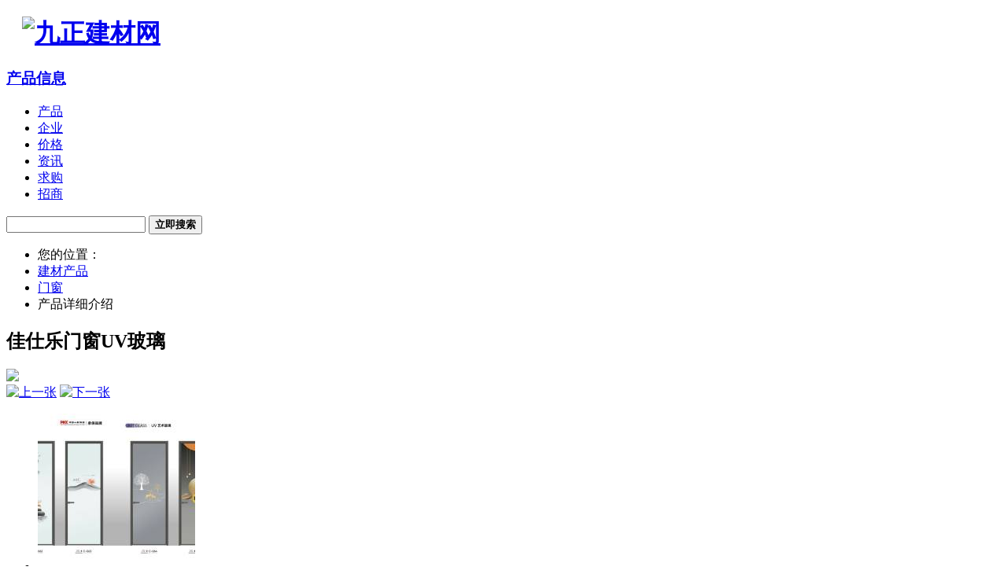

--- FILE ---
content_type: text/html; charset=gbk
request_url: http://goods.jc001.cn/detail/5950616.html
body_size: 7564
content:
<!DOCTYPE html>
<html>
<head>
  <meta http-equiv="content-type" content="text/html;charset=gbk">
  <meta http-equiv="X-UA-Compatible" content="IE=edge">
  <meta name="viewport" content="width=device-width, initial-scale=1.0">
    <meta http-equiv="content-type" content="text/html;charset=gbk" />
<meta name="mobile-agent" content="format=html5;url=//m.jc001.cn/goods/5950616.html" />
<title>佳仕乐门窗UV玻璃 - 港奥之窗 - 九正建材网</title>
<meta name="keywords" content="门窗, , 港奥之窗, " />
<link rel="stylesheet" href="//ui.jc001.cn/v2css/bootstrap/css/bootstrap.css" type="text/css" />
<link rel="stylesheet" href="//ui.jc001.cn/v2css/detail.css" type="text/css" />
<link rel="stylesheet" href="//ui.jc001.cn/v2css/goods/docs.css?v=2" type="text/css" />
<link rel="shortcut icon" href="//ui.jc001.cn/favicon.ico" type="image/x-icon">
<link rel="bookmark" href="//ui.jc001.cn/favicon.ico" type="image/x-icon">
<meta name="renderer" content="webkit" />
<script type="text/javascript" src="//ui.jc001.cn/japi?v=2026-1-121"></script>
<script type="text/javascript">

function show(_this,id){
    if(id==0) _this.className = "memberOn";
    if(id==1) _this.className = "cityMenuOn";
    if(id==2) _this.className = "allTypeOn";
}
function hide(_this,id){
    if(id==0) _this.className = "member";
    if(id==1) _this.className = "cityMenu";
    if(id==2) _this.className = "allType";
}

</script>

    <!--[if IE 8]>
<link rel="stylesheet" type="text/css" href="/css/bootstrap/css/bootstrap.css">
<script src="//ui.jc001.cn/bootstrap/js/html5shiv.min.js"></script>
<script src="//ui.jc001.cn/bootstrap/js/respond.min.js"></script>
<![endif]-->


  <script>jc001.load('jquery')</script>
  <script>jc001.load('bootstrap')</script>

</head>
<body>

<div class="container cowhite header spH">
<div class="row">
    <div class="col-sm-6">
    <div class="row">
         <div class="col-sm-6 col-xs-6" style="max-width:206px; padding:0; margin:0; padding-left:20px;">
            <h1><a href="//www.jc001.cn"> <img alt="九正建材网" class="img-responsive" src="//ui.jc001.cn/images/logo.gif" /></a> </h1>
         </div>
         <div class="col-sm-6 col-xs-6">
         <h3 class="spH20"><a href=//goods.jc001.cn/>产品信息</a></h3>
         </div>
    </div>
    </div>
    <div class="col-sm-6 visible-md visible-lg">
    <div class="searchTabs">
        <ul class="nav nav-tabs pagination-sm" id="searchBox">
            <li class="active"><a href="//goods.jc001.cn/" target="_blank" class="blue">产品</a></li>
            <li><a href="//shop.jc001.cn/" target="_blank" class="blue">企业</a></li>
            <li><a href="//price.jc001.cn/" target="_blank" class="blue">价格</a></li>
            <li><a href="//news.jc001.cn/" target="_blank" class="blue">资讯</a></li>
            <li><a href="//supply.jc001.cn/" target="_blank" class="blue">求购</a></li>
            <li><a href="//agent.jc001.cn/" target="_blank" class="blue">招商</a></li>
        </ul>
        <form action="//goods.jc001.cn/list/">
        <div class="input-group">
            <input type="text" class="form-control" name="sk">
            <span class="input-group-btn">
            <button class="btn btn-danger" type="submit"><strong>立即搜索</strong></button>
            </span>
        </div>
        </form>
    </div>
    </div>
</div>
</div>


<div class="container">
    <ul class="breadcrumb zt12 spH subnav">
    <li><span class="glyphicon glyphicon-home"></span> 您的位置：</li>
    <li><a href="//goods.jc001.cn/" class="blue">建材产品</a></li>
<li><a href="//goods.jc001.cn/gc-005001/" class="blue">门窗</a></li>
<li>产品详细介绍</li>

</ul>
</div>



<div class="container">
  <div class="row">
    <div class="col-sm-10">
      <div class="cnt20 line main">
        <h2>佳仕乐门窗UV玻璃</h2>

        <div class="row spH20">
          <div class="col-sm-5">
            <div class="thumbnail m_img" id="bigImgCon">
                
                <script>jc001.load("img-lazy")</script>
                <script>
                $(function(){ 
                    $("img.lazy").lazyload({"data_attribute" : "org-src"}); 
                })
                </script><img data-org-src="//img5.jc001.cn/img/866/1841866/6628a1967eb2b.jpg"  src="//ui.jc001.cn/images/loading.gif" class="img-responsive lazy" id="smallImage" rel="0" style="margin:0 auto">
            </div>
            <div class="hidden-xs hidden-sm" id="imgsCon">
                <span class="pull-left"><a href="#none"><img
                            src="//ui.jc001.cn/ui/goods/img/imgsCon-left.jpg" alt="上一张" /></a></span>
              <span class="pull-right"><a href="#none"><img
                          src="//ui.jc001.cn/ui/goods/img/imgsCon-right.jpg" alt="下一张" /></a></span>
              <div class="imgsList" id="imgsListmini">
                <ul>
                  <li><a href="//img5.jc001.cn/img/866/1841866/6628a1967eb2b.jpg"><img src="//img5.jc001.cn/img/866/1841866/6628a1967eb2b_s.jpg" class="img-responsive" onerror="mii()"[js]></a></li>
                                    </ul>
              </div>
            </div>
          </div>

          <div class="col-sm-7">
            <dl class="dl-horizontal dl-table line_down">
              <dt><span class="glyphicon glyphicon-user text-danger"></span> 商家:</dt>
              <dd><a href="//shop.jc001.cn/1841866/" target="_blank">广东佛山港奥之窗门窗西安分公司</a></dd>
              <dt><span class="glyphicon glyphicon-bookmark text-danger"></span> 认证:</dt>
              <dd><img src='//ui.jc001.cn/images/rank/3.gif' border='0' /></dd>

              <dt> 参考价:</dt>
              <dd>
                <span class="text-danger">面议</span>
              </dd>
            </dl>
            <dl class="dl-horizontal dl-table spH">
              <dt>地区:</dt>
              <dd>陕西 - 西安</dd>

              <dt>类别:</dt>
              <dd> <a href="//www.jc001.cn/menchuang/" class="jkey" target="_blank">门窗</a> </dd>

              <dt>品牌:</dt>
              <dd> 港奥之窗 &nbsp;</dd>

              <dt>产地:</dt>
              <dd>  &nbsp;</dd>

              <dt>型号:</dt>
              <dd>  &nbsp;</dd>
            </dl>

            <div class="alert alert-warning bin_shop">
              <form id="goodsPay" action="//www.jc001.cn/go.php?_a=goods-pay&action=addons" method="post" target="_blank">
                <input type="hidden" name="id" value="5950616" />
                <input type="hidden" name="title" value="佳仕乐门窗UV玻璃" />
                <input type="hidden" name="price" value="" />
              </form>

              <button type="button" class="btn btn-danger btn-lg" onClick="payNows()">
                <span class="glyphicon glyphicon-shopping-cart"></span>
                <strong>加入购物车</strong>
              </button>

              <a href="#message"
                 class="white btn btn-primary btn-lg"><span
                        class="glyphicon glyphicon-comment"></span> <strong>给我留言</strong></a>

              <span class="zt12 pull-right hidden-xs">立即查看 <a href="#shopInfo" class="blue">商家联系方式</a></span>
            </div>
          </div>
        </div>

                      <div class="row spH cnt visible-lg">
              <div class="col-md-12 text-center bg_color" id="pagina_hg">
                商家有<strong class="red">200</strong>个相似产品

                                      <a href="//goods.jc001.cn/detail/5950617.html"
                       class="btn btn-primary btn-sm"><i class="glyphicon glyphicon-arrow-left"></i>
                      <strong>上一条</strong></a>
                  
                                      <a class="btn btn-default btn-sm "
                       href="//goods.jc001.cn/detail/5950621.html">191</a>
                                      <a class="btn btn-default btn-sm "
                       href="//goods.jc001.cn/detail/5950620.html">192</a>
                                      <a class="btn btn-default btn-sm "
                       href="//goods.jc001.cn/detail/5950619.html">193</a>
                                      <a class="btn btn-default btn-sm "
                       href="//goods.jc001.cn/detail/5950618.html">194</a>
                                      <a class="btn btn-default btn-sm "
                       href="//goods.jc001.cn/detail/5950617.html">195</a>
                                      <a class="btn btn-default btn-sm active"
                       href="//goods.jc001.cn/detail/5950616.html">196</a>
                                      <a class="btn btn-default btn-sm "
                       href="//goods.jc001.cn/detail/5950615.html">197</a>
                                      <a class="btn btn-default btn-sm "
                       href="//goods.jc001.cn/detail/5950614.html">198</a>
                                      <a class="btn btn-default btn-sm "
                       href="//goods.jc001.cn/detail/5950613.html">199</a>
                                      <a class="btn btn-default btn-sm "
                       href="//goods.jc001.cn/detail/5950612.html">200</a>
                  
                                      <a href="//goods.jc001.cn/detail/5950615.html"
                       class="btn btn-primary btn-sm"><strong>下一条</strong> <i
                              class="glyphicon glyphicon-arrow-right"></i></a>
                  
                <a href="//shop.jc001.cn/1841866/photo/5950616.html"
                   class="btn btn-default btn-sm" target="_blank"
                   rel="nofollow">切换到相册模式</a>
              </div>
            </div>
          
          

        <div class="row spH20">
          <div class="col-sm-12">
            <div class="title">
              <h4>产品描述</h4>
              <span class="pull-right zt12">&nbsp;更新于 2024-04-24 14:15:32</span>
              <span class="pull-right zt12 hidden-xs">关注度：<strong id="infoHitsId" class="red">27</strong> </span>
              <a type="button" href="#shopInfo" class="btn btn-link btn-xs pull-right red"><span
                        class="glyphicon glyphicon-user"></span> 查看商家信息</a>
            </div>

            <div class="cnt summary clearfix">
                
              <div class="spH"><p><img class="img-responsive 9105_h" src="//img5.jc001.cn/img/866/1841866/6628a1967eb2b.jpg" /></p>
</div>

                                                
              <div class="spH">以上是佳仕乐门窗UV玻璃的详细介绍，包括佳仕乐门窗UV玻璃的厂家、价格、型号、图片、产地、品牌等信息!
              </div>
                              <div class="line_top text-center spH20">
                                      <a rel="nofollow" href="//goods.jc001.cn/detail/5950617.html" type="button"
                       class="btn btn-success btn-lg">上一条</a>
                                                        <a rel="nofollow" href="//goods.jc001.cn/detail/5950615.html" type="button"
                       class="btn btn-success btn-lg">下一条</a>
                                  <a href="//shop.jc001.cn/1841866/goods/" type="button"
                   class="btn btn-primary btn-lg">商家产品库 &gt;&gt;</a>
              </div>
            </div>
          </div>
        </div>
      </div>

      <div class="cnt20 bg_withe clearfix" id="shopInfo">
        <div class="row">
          <div class="col-sm-6">
            <div class="line_all alert" id="contact">
              <dl class="dl-horizontal line_down dl-table">
                <dt>联系姓名</dt>
                <dd><span class="glyphicon glyphicon-user"></span> 杨先生</dd>

                <dt>联系电话</dt>
                <dd>
                  <span class="text-danger zt16 dot_border"><strong>158298*****
<script>
function phoneHide(obj, url){
    obj.parentNode.innerHTML = "<img src='" + url + "' />";
}
</script>
<a href="javascript:viod(0);" style="cursor:pointer;" onclick="phoneHide(this, '//www.jc001.cn/go.php?action=phoneimage&code=2bfdJ3t%2Bray2kbvquwwQ1j69epTBXW4MCwDXOevxboPzWmDIpUPzdQ&shop_id=1841866'); return false;">点击查看</a></strong></span>
                </dd>

                <dt>联系地址</dt>
                <dd>佛山大沥城南二路风池装饰材料市场景润大楼三楼</dd>
              </dl>
              <dl class="dl-horizontal dl-table">
                <dt>商家主页</dt>
                <dd>
                  <a rel="nofollow" target="_blank" href="//shop.jc001.cn/1841866/">//shop.jc001.cn/1841866/</a>
                  <span class="glyphicon glyphicon-globe"></span>
                </dd>

                <dt>官方网站</dt>
                <dd><script type="text/javascript">eval(unescape('%64%6f%63%75%6d%65%6e%74%2e%77%72%69%74%65%28%27%3c%61%20%68%72%65%66%3d%22%68%74%74%70%3a%2f%2f%77%77%77%2e%67%61%7a%63%6d%63%2e%63%6f%6d%22%20%20%74%61%72%67%65%74%3d%22%5f%62%6c%61%6e%6b%22%20%72%65%6c%3d%22%6e%6f%66%6f%6c%6c%6f%77%22%3e%68%74%74%70%3a%2f%2f%77%77%77%2e%67%61%7a%63%6d%63%2e%63%6f%6d%3c%2f%61%3e%26%6e%62%73%70%3b%26%6e%62%73%70%3b%27%29%3b'))</script></dd>

                <dt>电子邮箱</dt>
                <dd><script type="text/javascript">eval(unescape('%64%6f%63%75%6d%65%6e%74%2e%77%72%69%74%65%28%27%3c%61%20%68%72%65%66%3d%22%6d%61%69%6c%74%6f%3a%31%38%32%32%31%37%39%35%39%38%40%71%71%2e%63%6f%6d%22%20%3e%31%38%32%32%31%37%39%35%39%38%40%71%71%2e%63%6f%6d%3c%2f%61%3e%27%29%3b'))</script></dd>
              </dl>
            </div>
          </div>

          <div class="col-sm-6">
            <p class="line_down spH"><strong>&gt;&gt; 了解更多信息</strong></p>
            <p class="zt12">1、您想了解更多的商家信息吗? 可以点击按钮，了解更多详细。</p>
            <p>
              <a href="//shop.jc001.cn/1841866/contact.html" type="button"
                 class="btn btn-primary btn-sm "><strong><span
                          class="glyphicon glyphicon-phone-alt"></span> 详细联系方式</strong></a>
              <a href="//shop.jc001.cn/1841866/" rel="nofollow" type="button"
                 class="btn btn-primary btn-sm"><strong><span
                          class="glyphicon glyphicon-globe"></span> 商家网站</strong></a>
              <a href="//shop.jc001.cn/1841866/feedback/" type="button"
                 class="btn btn-danger btn-sm"><strong><span
                          class="glyphicon glyphicon-comment"></span> 给商家留言</strong></a>
            </p>
            <p class="zt12">2、您可以请点击按钮，查看<a
                      href="//shop.jc001.cn/gc-005001/" class="blue">更多门窗商家</a>。</p>
            <p class="zt12">3、想查点看更多产品信息，可以查看 <a
                      href="//goods.jc001.cn/gc-005001/" class="blue">门窗产品库</a>，了解更多。</p>
            <p class="zt12">4、在线联系 <script type="text/javascript">eval(unescape('%64%6f%63%75%6d%65%6e%74%2e%77%72%69%74%65%28%27%27%29%3b'))</script></p>
          </div>
        </div>
      </div>
                  <div id="resembleLinks" class="alert alert-warning">
            <ul class="list-inline">
              <li class="first">更多同类产品：</li>
                                  <li><a href="//goods.jc001.cn/gc-005001-r1-361/">陕西门窗</a></li>
                                  <li><a href="//goods.jc001.cn/gc-005001-r1-362/">西安门窗</a></li>
                            </ul>
            <div class="visible-lg"></div>
          </div>
        
        
      <div class="blk1_br spH20">
        <div class="ttl">
          <h3>商家推荐产品</h3>
          <span class="more zt12"><a
                    href="//shop.jc001.cn/1841866/goods/"
                    rel="nofollow">更多产品推荐 &gt;&gt;</a></span>
        </div>
        <div class="comm_shop row spH cnt">
                          <div class="col-sm-2"><a href="//goods.jc001.cn/detail/5952132.html"
                                       class="thumbnail"> <img data-org-src="//img5.jc001.cn/img/866/1841866/664c3b49c4458_s.jpg"  src="//ui.jc001.cn/images/loading.gif" class="lazy" onerror="mii()"> </a>
                <p class="zt12"><a href="//goods.jc001.cn/detail/5952132.html">港奥之窗UV玻璃</a></p>
              </div>
                          <div class="col-sm-2"><a href="//goods.jc001.cn/detail/5952131.html"
                                       class="thumbnail"> <img data-org-src="//img5.jc001.cn/img/866/1841866/664c3b4a155ca_s.jpg"  src="//ui.jc001.cn/images/loading.gif" class="lazy" onerror="mii()"> </a>
                <p class="zt12"><a href="//goods.jc001.cn/detail/5952131.html">港奥之窗UV玻璃</a></p>
              </div>
                          <div class="col-sm-2"><a href="//goods.jc001.cn/detail/5952130.html"
                                       class="thumbnail"> <img data-org-src="//img5.jc001.cn/img/866/1841866/664c3b4a00b66_s.jpg"  src="//ui.jc001.cn/images/loading.gif" class="lazy" onerror="mii()"> </a>
                <p class="zt12"><a href="//goods.jc001.cn/detail/5952130.html">港奥之窗UV玻璃</a></p>
              </div>
                          <div class="col-sm-2"><a href="//goods.jc001.cn/detail/5952129.html"
                                       class="thumbnail"> <img data-org-src="//img5.jc001.cn/img/866/1841866/664c3b49d6493_s.jpg"  src="//ui.jc001.cn/images/loading.gif" class="lazy" onerror="mii()"> </a>
                <p class="zt12"><a href="//goods.jc001.cn/detail/5952129.html">港奥之窗UV玻璃</a></p>
              </div>
                          <div class="col-sm-2"><a href="//goods.jc001.cn/detail/5952128.html"
                                       class="thumbnail"> <img data-org-src="//img5.jc001.cn/img/866/1841866/664c3b4a2211d_s.jpg"  src="//ui.jc001.cn/images/loading.gif" class="lazy" onerror="mii()"> </a>
                <p class="zt12"><a href="//goods.jc001.cn/detail/5952128.html">港奥之窗UV玻璃</a></p>
              </div>
                          <div class="col-sm-2"><a href="//goods.jc001.cn/detail/5952127.html"
                                       class="thumbnail"> <img data-org-src="//img5.jc001.cn/img/866/1841866/664c3b49b8982_s.jpg"  src="//ui.jc001.cn/images/loading.gif" class="lazy" onerror="mii()"> </a>
                <p class="zt12"><a href="//goods.jc001.cn/detail/5952127.html">港奥之窗UV玻璃</a></p>
              </div>
                    </div>
      </div>

                    

<div class="blk1_br">
    <div class="ttl">
        <h3>门窗商家推荐</h3>
        <span class="more zt12"><a href="//shop.jc001.cn/gc-005001/">更多商家推荐 &gt;&gt;</a></span> 
    </div>
        
    <div class="row">
            <div class="col-xs-6 col-md-3">
        <div class="panel panel-default spH20">
            <div class="panel-heading">
                <p><strong><a target="_blank" title="成都市新都区大丰镇方源木制品厂" href="//shop.jc001.cn/1345943/">成都市新都区大丰镇方源.</a></strong></p>
                <p>Tel：<script type="text/javascript">eval(unescape('%64%6f%63%75%6d%65%6e%74%2e%77%72%69%74%65%28%27%30%32%38%2d%38%33%39%31%30%36%35%36%20%27%29%3b'))</script></p>
            </div>
            
            <div class="panel-body">
                    
            <div class="col-sm-4 col-md-4"> <a href="https://goods.jc001.cn/detail/4465241.html" class="thumbnail"> 
        <img data-org-src="//img3.jc001.cn/img/943/1345943/1605/16573d6e54288d1_s.jpg"  src="//ui.jc001.cn/images/loading.gif" alt="方源木业-钛合金吊趟门 DC-012" class="img-responsive lazy" onerror="mii()"> </a>
        <p class="zt12">￥面议</p>
    </div>
        <div class="col-sm-4 col-md-4"> <a href="https://goods.jc001.cn/detail/4465237.html" class="thumbnail"> 
        <img data-org-src="//img3.jc001.cn/img/943/1345943/1605/16573d6e5640b03_s.jpg"  src="//ui.jc001.cn/images/loading.gif" alt="方源木业-钛合金吊趟门 DC-036" class="img-responsive lazy" onerror="mii()"> </a>
        <p class="zt12">￥面议</p>
    </div>
        <div class="col-sm-4 col-md-4"> <a href="https://goods.jc001.cn/detail/4465236.html" class="thumbnail"> 
        <img data-org-src="//img3.jc001.cn/img/943/1345943/1605/16573d6df27f2a3_s.jpg"  src="//ui.jc001.cn/images/loading.gif" alt="方源木业-钛合金吊趟推拉门 DC-045" class="img-responsive lazy" onerror="mii()"> </a>
        <p class="zt12">￥面议</p>
    </div>
        
            </div>
        </div>
        </div>
            <div class="col-xs-6 col-md-3">
        <div class="panel panel-default spH20">
            <div class="panel-heading">
                <p><strong><a target="_blank" title="成都迅达门业有限公司" href="//shop.jc001.cn/1222114/">成都迅达门业有限公司</a></strong></p>
                <p>Tel：<script type="text/javascript">eval(unescape('%64%6f%63%75%6d%65%6e%74%2e%77%72%69%74%65%28%27%30%32%38%2d%38%35%39%31%37%39%36%39%27%29%3b'))</script></p>
            </div>
            
            <div class="panel-body">
                    
            <div class="col-sm-4 col-md-4"> <a href="https://goods.jc001.cn/detail/5956632.html" class="thumbnail"> 
        <img data-org-src="//img5.jc001.cn/img/114/1222114/67087f1d81165_s.jpg"  src="//ui.jc001.cn/images/loading.gif" alt="防盗卷帘及地锁" class="img-responsive lazy" onerror="mii()"> </a>
        <p class="zt12">￥面议</p>
    </div>
        <div class="col-sm-4 col-md-4"> <a href="https://goods.jc001.cn/detail/5956631.html" class="thumbnail"> 
        <img data-org-src="//img5.jc001.cn/img/114/1222114/67087f1d7c88e_s.jpg"  src="//ui.jc001.cn/images/loading.gif" alt="防盗卷帘及地锁" class="img-responsive lazy" onerror="mii()"> </a>
        <p class="zt12">￥面议</p>
    </div>
        <div class="col-sm-4 col-md-4"> <a href="https://goods.jc001.cn/detail/5956630.html" class="thumbnail"> 
        <img data-org-src="//img5.jc001.cn/img/114/1222114/67087f1d56fe8_s.jpg"  src="//ui.jc001.cn/images/loading.gif" alt="防盗卷帘及地锁" class="img-responsive lazy" onerror="mii()"> </a>
        <p class="zt12">￥面议</p>
    </div>
        
            </div>
        </div>
        </div>
            <div class="col-xs-6 col-md-3">
        <div class="panel panel-default spH20">
            <div class="panel-heading">
                <p><strong><a target="_blank" title=" 成都技诚科技有限公司" href="//shop.jc001.cn/1148459/"> 成都技诚科技有限公司</a></strong></p>
                <p>Tel：<script type="text/javascript">eval(unescape('%64%6f%63%75%6d%65%6e%74%2e%77%72%69%74%65%28%27%30%32%38%2d%38%34%34%31%32%31%33%38%27%29%3b'))</script></p>
            </div>
            
            <div class="panel-body">
                    
            <div class="col-sm-4 col-md-4"> <a href="https://goods.jc001.cn/detail/5961218.html" class="thumbnail"> 
        <img data-org-src="//img5.jc001.cn/img/459/1148459/67d27e4eed216_s.jpg"  src="//ui.jc001.cn/images/loading.gif" alt="防盗卷帘门" class="img-responsive lazy" onerror="mii()"> </a>
        <p class="zt12">￥面议</p>
    </div>
        <div class="col-sm-4 col-md-4"> <a href="https://goods.jc001.cn/detail/5961217.html" class="thumbnail"> 
        <img data-org-src="//img5.jc001.cn/img/459/1148459/67d27e4ee3ac0_s.jpg"  src="//ui.jc001.cn/images/loading.gif" alt="防盗卷帘门" class="img-responsive lazy" onerror="mii()"> </a>
        <p class="zt12">￥面议</p>
    </div>
        <div class="col-sm-4 col-md-4"> <a href="https://goods.jc001.cn/detail/5961216.html" class="thumbnail"> 
        <img data-org-src="//img5.jc001.cn/img/459/1148459/67d27e4ed1370_s.jpg"  src="//ui.jc001.cn/images/loading.gif" alt="防盗卷帘门" class="img-responsive lazy" onerror="mii()"> </a>
        <p class="zt12">￥面议</p>
    </div>
        
            </div>
        </div>
        </div>
            <div class="col-xs-6 col-md-3">
        <div class="panel panel-default spH20">
            <div class="panel-heading">
                <p><strong><a target="_blank" title=" 重庆亨多利家具有限公司" href="//shop.jc001.cn/1777932/"> 重庆亨多利家具有限公司</a></strong></p>
                <p>Tel：<script type="text/javascript">eval(unescape('%64%6f%63%75%6d%65%6e%74%2e%77%72%69%74%65%28%27%20%34%30%30%2d%38%38%36%2d%35%36%38%36%27%29%3b'))</script></p>
            </div>
            
            <div class="panel-body">
                    
            <div class="col-sm-4 col-md-4"> <a href="https://goods.jc001.cn/detail/5968018.html" class="thumbnail"> 
        <img data-org-src="https://img5.jc001.cn/img/932/1777932/2025/4c33b71d68a0239c5b8c063ea07d0d26_s.jpg"  src="//ui.jc001.cn/images/loading.gif" alt="S782" class="img-responsive lazy" onerror="mii()"> </a>
        <p class="zt12">￥面议</p>
    </div>
        <div class="col-sm-4 col-md-4"> <a href="https://goods.jc001.cn/detail/5968017.html" class="thumbnail"> 
        <img data-org-src="https://img5.jc001.cn/img/932/1777932/2025/16dd93b7c96c32892ca1d243db75322e_s.jpg"  src="//ui.jc001.cn/images/loading.gif" alt="S785" class="img-responsive lazy" onerror="mii()"> </a>
        <p class="zt12">￥面议</p>
    </div>
        <div class="col-sm-4 col-md-4"> <a href="https://goods.jc001.cn/detail/5968016.html" class="thumbnail"> 
        <img data-org-src="https://img5.jc001.cn/img/932/1777932/2025/fa0b35ceeea6b1f7527c96f0cb58bb25_s.jpg"  src="//ui.jc001.cn/images/loading.gif" alt="S787" class="img-responsive lazy" onerror="mii()"> </a>
        <p class="zt12">￥面议</p>
    </div>
        
            </div>
        </div>
        </div>
        </div>
</div>        
      <a name="message"></a>
      <div class="blk1_br spH20">
        <div class="ttl">
          <h3>留言咨询</h3>
        </div>

        <div class="spH">
            <script>jc001.load("comment");</script>
<script>JComment.createIframe({
    'shopid' : 1841866,
    
    'type' : 'goods', 
    'id' : '5950616',
    'url' : 'http%3A%2F%2Fgoods.jc001.cn%2Fdetail%2F5950616.html',
    'title' : '%BC%D1%CA%CB%C0%D6%C3%C5%B4%B0UV%B2%A3%C1%A7',
    'weblabel' : 1 , 
    
    'showList' : 1 , 
    'nums' : 3 , 
    'version' : 2 , 
    'ispage' : 1 
});
</script>

          <div class="subMenuCon">
            <strong>更多关于【佳仕乐门窗UV玻璃】的相关产品推荐：</strong>
            <div class="">
                                  <a target="_blank" href="//goods.jc001.cn/keys/76123">塑钢平开门窗</a>
                                  <a target="_blank" href="//goods.jc001.cn/keys/76088">水晶闸门</a>
                                  <a target="_blank" href="//goods.jc001.cn/keys/75124">隐形纱窗材料</a>
                                  <a target="_blank" href="//goods.jc001.cn/keys/73036">电动伸缩闸门</a>
                                  <a target="_blank" href="//goods.jc001.cn/keys/72163">隐形折叠防盗窗</a>
                                  <a target="_blank" href="//goods.jc001.cn/keys/72068">消音卷帘门</a>
                                  <a target="_blank" href="//goods.jc001.cn/keys/72030">西安卷帘门</a>
                                  <a target="_blank" href="//goods.jc001.cn/keys/72026">锌钢防护窗</a>
                                  <a target="_blank" href="//goods.jc001.cn/keys/71870">天津百叶窗</a>
                                  <a target="_blank" href="//goods.jc001.cn/keys/71852">天津电动卷帘</a>
                                  <a target="_blank" href="//goods.jc001.cn/keys/71826">天津铁艺门</a>
                                  <a target="_blank" href="//goods.jc001.cn/keys/71801">天津实木门</a>
                            </div>
          </div>

        </div>
      </div>

    </div>

    <div class="col-sm-2 clear">
      <div class="cnt bg_color">
          
        <div class="blk2_br spH">
          <div class="ttl">
            <h3>类别导航</h3>
          </div>
          <ul class="spH category clearfix zt12">
                              <li><a target="_blank" href="//goods.jc001.cn/gc-0050010101/">实木门</a></li>
                              <li><a target="_blank" href="//goods.jc001.cn/gc-0050010102/">复合门</a></li>
                              <li><a target="_blank" href="//goods.jc001.cn/gc-0050010103/">钢木门</a></li>
                              <li><a target="_blank" href="//goods.jc001.cn/gc-0050010104/">模压门</a></li>
                              <li><a target="_blank" href="//goods.jc001.cn/gc-0050010105/">免漆门</a></li>
                              <li><a target="_blank" href="//goods.jc001.cn/gc-0050010106/">烤漆门</a></li>
                              <li><a target="_blank" href="//goods.jc001.cn/gc-0050010107/">高分子门</a></li>
                              <li><a target="_blank" href="//goods.jc001.cn/gc-0050010108/">室内门</a></li>
                              <li><a target="_blank" href="//goods.jc001.cn/gc-0050010109/">工艺门</a></li>
                              <li><a target="_blank" href="//goods.jc001.cn/gc-0050010110/">木窗</a></li>
                              <li><a target="_blank" href="//goods.jc001.cn/gc-0050010111/">复合窗</a></li>
                              <li><a target="_blank" href="//goods.jc001.cn/gc-0050010112/">百叶窗</a></li>
                              <li><a target="_blank" href="//goods.jc001.cn/gc-00500102/">金属门窗</a></li>
                              <li><a target="_blank" href="//goods.jc001.cn/gc-00500103/">工业门</a></li>
                              <li><a target="_blank" href="//goods.jc001.cn/gc-0050010114/">套装门</a></li>
                              <li><a target="_blank" href="//goods.jc001.cn/gc-00500105/">铝门窗</a></li>
                              <li><a target="_blank" href="//goods.jc001.cn/gc-00500106/">门窗配件</a></li>
                              <li><a target="_blank" href="//goods.jc001.cn/gc-00500101/">木门窗</a></li>
                              <li><a target="_blank" href="//goods.jc001.cn/gc-00500104/">其他门窗</a></li>
                              <li><a target="_blank" href="//goods.jc001.cn/gc-005001/">门窗</a></li>
                        </ul>
        </div>

        <div class="blk2_br">
          <div class="ttl">
            <h3>地区导航</h3>
          </div>
          <ul class="cnt area clearfix">
                              <li><a target="_blank" href="//goods.jc001.cn/gc-005001-r1-43/">重庆</a></li>
                              <li><a target="_blank" href="//goods.jc001.cn/gc-005001-r1-304/">四川</a></li>
                              <li><a target="_blank" href="//goods.jc001.cn/gc-005001-r1-263/">广东</a></li>
                              <li><a target="_blank" href="//goods.jc001.cn/gc-005001-r1-122/">江苏</a></li>
                              <li><a target="_blank" href="//goods.jc001.cn/gc-005001-r1-230/">湖北</a></li>
                              <li><a target="_blank" href="//goods.jc001.cn/gc-005001-r1-361/">陕西</a></li>
                              <li><a target="_blank" href="//goods.jc001.cn/gc-005001-r1-211/">河南</a></li>
                              <li><a target="_blank" href="//goods.jc001.cn/gc-005001-r1-152/">安徽</a></li>
                              <li><a target="_blank" href="//goods.jc001.cn/gc-005001-r1-41/">北京</a></li>
                              <li><a target="_blank" href="//goods.jc001.cn/gc-005001-r1-44/">天津</a></li>
                              <li><a target="_blank" href="//goods.jc001.cn/gc-005001-r1-192/">山东</a></li>
                              <li><a target="_blank" href="//goods.jc001.cn/gc-005001-r1-42/">上海</a></li>
                              <li><a target="_blank" href="//goods.jc001.cn/gc-005001-r1-45/">河北</a></li>
                              <li><a target="_blank" href="//goods.jc001.cn/gc-005001-r1-139/">浙江</a></li>
                              <li><a target="_blank" href="//goods.jc001.cn/gc-005001-r1-285/">广西</a></li>
                              <li><a target="_blank" href="//goods.jc001.cn/gc-005001-r1-83/">辽宁</a></li>
                              <li><a target="_blank" href="//goods.jc001.cn/gc-005001-r1-248/">湖南</a></li>
                              <li><a target="_blank" href="//goods.jc001.cn/gc-005001-r1-58/">山西</a></li>
                              <li><a target="_blank" href="//goods.jc001.cn/gc-005001-r1-108/">黑龙江</a></li>
                              <li><a target="_blank" href="//goods.jc001.cn/gc-005001-r1-170/">福建</a></li>
                              <li><a target="_blank" href="//goods.jc001.cn/gc-005001-r1-326/">贵州</a></li>
                              <li><a target="_blank" href="//goods.jc001.cn/gc-005001-r1-372/">甘肃</a></li>
                              <li><a target="_blank" href="//goods.jc001.cn/gc-005001-r1-336/">云南</a></li>
                              <li><a target="_blank" href="//goods.jc001.cn/gc-005001-r1-415/">香港</a></li>
                              <li><a target="_blank" href="//goods.jc001.cn/gc-005001-r1-98/">吉林</a></li>
                              <li><a target="_blank" href="//goods.jc001.cn/gc-005001-r1-180/">江西</a></li>
                              <li><a target="_blank" href="//goods.jc001.cn/gc-005001-r1-70/">内蒙古</a></li>
                              <li><a target="_blank" href="//goods.jc001.cn/gc-005001-r1-396/">宁夏</a></li>
                              <li><a target="_blank" href="//goods.jc001.cn/gc-005001-r1-401/">新疆</a></li>
                              <li><a target="_blank" href="//goods.jc001.cn/gc-005001-r1-387/">青海</a></li>
                              <li><a target="_blank" href="//goods.jc001.cn/gc-005001-r1-300/">海南</a></li>
                              <li><a target="_blank" href="//goods.jc001.cn/gc-005001-r1-353/">西藏</a></li>
                        </ul>
        </div>
      </div>
    </div>
    <!--end content,slider !-->
  </div>
</div>

<script>
  var _jav = {
    'rid': '362',
    'class_id': '005001',
    'ref_company': '广东佛山港奥之窗门窗西安分公司',
    'ref_shop_id': '1841866',
    'ref_id': '5950616',
    'ref_vip': '3'
  }
</script>

<div id="footerA" class="spH">
    <div class="footMenu">
        <a href="//about.jc001.cn/" target="_blank" rel="nofollow">关于九正</a>
        <a href="//service.jc001.cn/vip/" target="_blank" rel="nofollow">会员服务</a>
        <a href="//service.jc001.cn/index.php?ac=ad" target="_blank" rel="nofollow">广告服务</a>
        <a href="//about.jc001.cn/feedback/" target="_blank" rel="nofollow">访客留言</a>
        <a href="//mail.jc001.cn/" target="_blank" rel="nofollow">企业邮箱</a>
        <a href="//www.jc001.cn/sitemap.html" target="_blank">网站地图</a>
        <a href="//www.jc001.cn/tag/" target="_blank">建材专栏</a>
        <a href="//www.jc001.cn/area/" target="_blank">地区专栏</a>
        <a href="//www.jc001.cn/archive-goods/" target="_blank">产品归档</a>
        <a href="//www.jc001.cn/map-goods/" target="_blank">产品地图</a>
        <a href="//www.jc001.cn/util/regTxt.htm" target="_blank" rel="nofollow">服务条款</a>
    </div>

    <div style="text-align: center; margin-top:10px; ">
        <a href="//www.jc001.cn">九正建材网</a>
        版权所有&copy;2000-2026  &nbsp;&nbsp;&nbsp;&nbsp;
        九正建材网全国免费服务热线：400 6464 001
        传真：028-83370196
    </div>
</div>

<script>
var _hmt = _hmt || [];
_hmt.push(['_setCustomVar', 2, 'cf', 'jcindex', 3]);
(function() {
  var hm = document.createElement("script");
  hm.src = "//hm.baidu.com/hm.js?d26df5f3386542d3f6c00a18c54d089c";
  var s = document.getElementsByTagName("script")[0];
  s.parentNode.insertBefore(hm, s);
})();
</script>
<script type="text/javascript" src="//stat.jc001.cn/w.js"></script>
<script type="text/javascript">
_JCCounter.set('_jcc_keywords', '');
_JCCounter.set('_jcc_diyid', '');
_JCCounter.set('_jcc_shopid', '1841866');
_JCCounter.set('_jcc_infoid', '');
_JCCounter.set('_jcc_chnlid', '');
_JCCounter.post();
</script>



<script>jc001.load('lightbox')</script>
<script type="text/javascript">
  var _current = 0
  $(function () {
    $('#imgsListmini a').lightBox()
    $('#smallImage').click(function () {
      var _index = $('#bigImgCon .red').html()
      _index = parseInt(_index) - 1

      $('#imgsListmini a:eq(' + _index + ')').click()
    })

    $('#bigImgCon img').css('cursor', 'pointer')
    $('#bigImgCon img').click(function () {
      var index = parseInt($(this).attr('rel'))
      $('#imgsListmini a:eq(' + index + ')').click()
    })
  })
</script>

<script type="text/javascript">
  var total = $('#imgsListmini li').length
  var conter = 1
  var picmover = function (i) {
    var _this = $('#imgsListmini li').eq(1)
    $('#imgsListmini ul').append('<li>' + _this.html() + '</li>')
    var bigImg = $('img', _this).attr('src')
    bigImg = bigImg.replace('_s', '')
    $('#bigImgCon img').attr('src', bigImg)
    $('#bigImgCon a').attr('href', bigImg)
    $('#imgsListmini li').eq(0).remove()
    if (i >= total) {
      conter = 0
    }
    $('#bigImgCon em').html(i)
  }

  var picmovel = function (i) {
    var _this = $('#imgsListmini li').eq(total - 2)
    $('#imgsListmini ul').prepend('<li>' + _this.html() + '</li>')
    $('#smallImage').attr('src', $('img', _this).attr('src'))
    _this.remove()
    if (i < 1) {
      conter = total
    }
    $('#bigImgCon em').html(conter)
  }

  $('#imgsCon .pull-right a').click(function () {
    if (total > 4) {
      conter++
      picmover(conter)
    }
    clickimg()
  })

  $('#imgsCon .pull-left a').click(function () {
    if (total > 4) {
      conter--
      picmovel(conter)
    }
    clickimg()
  })

  function clickimg () {
    $('#imgsListmini img').each(function (i) {
      $(this).click(function () {
        var src = this.src
        src = src.replace('_s', '')
        $('#bigImgCon img').attr('src', src)
        $('#bigImgCon img').attr('rel', i)
        $('#bigImgCon a').attr('href', src)
        $('#bigImgCon em').html(i + 1)
        $('#smallImage').load(function () {
          imgz_g(this)
        })
      })
    })
    $('#imgsListmini a').lightBox()
  }

  clickimg()
</script>

<script>jc001.load('cats')</script>
<script type="text/javascript">
  $(function () {
    function cart_add (id, name, price, usertype, shopid) {
      alert(1)
      return
    }

    function clearCart () {
      Cart.clear()
      Cart.save()
    }

    Cart.onchange = function () {
      var gcter = document.getElementById('gCounter')
      var gnums = document.getElementById('gNums')
      var gcost = document.getElementById('gCost')
      if (gcter)
        gcter.innerHTML = Cart.totalGoods()
      if (gnums)
        gnums.innerHTML = Cart.totalQuantity()
      if (gcost)
        gcost.innerHTML = Cart.totalCost()
    }

    Cart.onchange()
    var price = escape('<>')
  })

  function payNows () {
    $('#goodsPay').submit()
  }
</script>

<script src="//www.jc001.cn/ajax/hits.js?v=1"></script>
<script>
Hits.infoHitsId = 'infoHitsId';
Hits.submit( 'goods', '5950616', '1841866');
</script>

</body>
</html>


--- FILE ---
content_type: application/x-javascript
request_url: http://www.jc001.cn/ajax/hits.js?v=1
body_size: 907
content:
// JavaScript Document
var Hits = {
	autorun : true,
	
	ajaxUrl : '/ajax/hits.php',
	
	infoHitsId : 'infoHits',
	
	types : {
		'goods' : true, 
		'subnews' : true ,
		'news' : true ,
		'agent' : true,
		'exhibit' : true,
		'job' : true,
		'supply' : true,
		'goodsNew' :true,
		'tu' :true,
		'zt' :true,
		'shop' : true,
        'photo' : true,
        'knowledge' : true,
        'jbrand' : true
	},
	
	shops : {
		'goods' : true,
		'agent' : true,
		'supply' : true
	},
	
	run : function(){
		var type, id, url, r, flag, shopid = 0;
		url = document.location.host + document.location.pathname;
		//url = 'news.jc001.cn/detail/123.html';
		//url = 'shop.jc001.cn/6388/goods/9115.html';
		r = url.match(/^(\w+)[^\/]+?\/detail\/(\d+)(_\d)?\.html$/i);
		if(!r){
			if(r = url.match(/^shop.+?\/(\d+)\/(\w+)\/(\d+)\.html$/i)){
				if(!Hits.shops[r[2]]){
					id = r[1];
					type = 'shop';
				}else{
					shopid = r[1];
				}
			} else if(r = url.match(/^shop.+?\/(\d+)\/?/i)) {
				type = 'shop';
				id =  r[1];
			} else {
				return;	
			}
		}else if(r[3]){
			return;	
		}else{
			type = r[1];
			id = r[2];
		}
		
		this.submit(type, id, shopid); // r[1] -- type, r[2] -- id
	},
	
	validate: function(type){
		if(this.types[type]){
			return true;
		}else{
			return false;
		}
	},
	
	submit : function(type, id, shopid){
		if(!this.validate(type)){
			return false;
		}
        
		var pars = '?type=' + type + '&id=' + id + '&shopid=' + shopid + '&r=' + Math.random();
		var xmlHttpReq = this.getXmlHttpReq();
        
		//window.status = this.ajaxUrl + pars;
		xmlHttpReq.open("GET", this.ajaxUrl + pars, true);
		xmlHttpReq.send(null);
		
		var infoHitsId = this.infoHitsId;
		xmlHttpReq.onreadystatechange = function(){
			if(xmlHttpReq.readyState == 4){
				if(xmlHttpReq.status == 200){
					var infoHits = document.getElementById(infoHitsId);
					if(infoHits){
						infoHits.innerHTML = xmlHttpReq.responseText;
					}
				}
			}
		}
	},
	
	getXmlHttpReq : function(){
		if (window.XMLHttpRequest) {
			return new XMLHttpRequest();
		} else if (window.ActiveXObject) {
			return new ActiveXObject("Microsoft.XMLHTTP");
		}
	}
}
